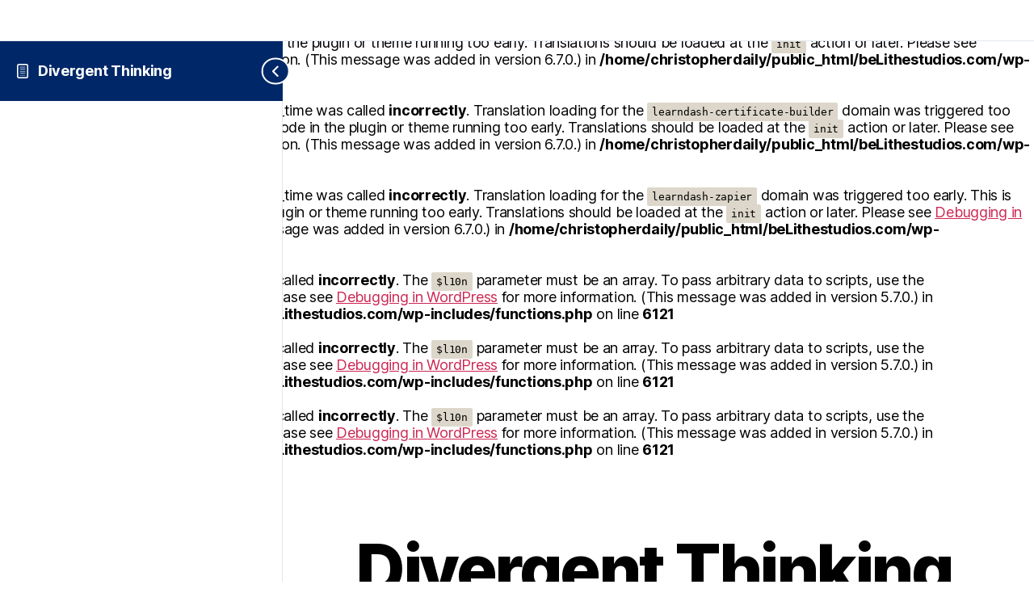

--- FILE ---
content_type: text/html; charset=UTF-8
request_url: https://belithestudios.com/wp-admin/admin-ajax.php
body_size: 1080
content:
[{"id_content":"153","score_max":"0"},{"id_content":"297","score_max":"0"},{"id_content":"113","score_max":"0"},{"id_content":"112","score_max":"0"},{"id_content":"298","score_max":"0"},{"id_content":"42","score_max":"2"},{"id_content":"301","score_max":"10"},{"id_content":"116","score_max":"0"},{"id_content":"117","score_max":"0"},{"id_content":"118","score_max":"0"},{"id_content":"122","score_max":"0"},{"id_content":"123","score_max":"0"},{"id_content":"136","score_max":"0"},{"id_content":"137","score_max":null},{"id_content":"138","score_max":"0"},{"id_content":"140","score_max":"0"},{"id_content":"141","score_max":"0"},{"id_content":"302","score_max":"0"},{"id_content":"142","score_max":"11"},{"id_content":"114","score_max":"0"},{"id_content":"115","score_max":"0"},{"id_content":"125","score_max":null},{"id_content":"126","score_max":"0"},{"id_content":"127","score_max":null},{"id_content":"128","score_max":null},{"id_content":"129","score_max":"0"},{"id_content":"130","score_max":"0"},{"id_content":"131","score_max":"0"},{"id_content":"132","score_max":"0"},{"id_content":"133","score_max":"0"},{"id_content":"134","score_max":"0"},{"id_content":"303","score_max":null},{"id_content":"305","score_max":"0"},{"id_content":"147","score_max":null},{"id_content":"159","score_max":"10"},{"id_content":"309","score_max":"0"},{"id_content":"308","score_max":null},{"id_content":"146","score_max":null},{"id_content":"314","score_max":"0"},{"id_content":"161","score_max":null},{"id_content":"124","score_max":"0"},{"id_content":"318","score_max":"0"},{"id_content":"317","score_max":"0"},{"id_content":"315","score_max":"0"},{"id_content":"312","score_max":"0"},{"id_content":"313","score_max":"0"},{"id_content":"316","score_max":"0"},{"id_content":"330","score_max":"0"},{"id_content":"325","score_max":"0"},{"id_content":"327","score_max":"0"},{"id_content":"326","score_max":"0"},{"id_content":"328","score_max":"0"},{"id_content":"154","score_max":"0"},{"id_content":"157","score_max":"0"},{"id_content":"337","score_max":"0"},{"id_content":"332","score_max":"0"},{"id_content":"334","score_max":"0"},{"id_content":"333","score_max":"0"},{"id_content":"336","score_max":"0"},{"id_content":"335","score_max":"0"},{"id_content":"236","score_max":null},{"id_content":"342","score_max":"0"},{"id_content":"321","score_max":"0"},{"id_content":"320","score_max":"0"},{"id_content":"202","score_max":"0"},{"id_content":"221","score_max":null},{"id_content":"224","score_max":"0"},{"id_content":"227","score_max":"0"},{"id_content":"226","score_max":"0"},{"id_content":"278","score_max":"0"},{"id_content":"279","score_max":null},{"id_content":"387","score_max":"0"},{"id_content":"388","score_max":"0"},{"id_content":"389","score_max":"0"},{"id_content":"392","score_max":"0"},{"id_content":"391","score_max":"0"},{"id_content":"379","score_max":"0"},{"id_content":"420","score_max":"2"},{"id_content":"421","score_max":"0"},{"id_content":"422","score_max":"0"},{"id_content":"423","score_max":"0"},{"id_content":"424","score_max":"0"},{"id_content":"425","score_max":"0"},{"id_content":"436","score_max":"0"},{"id_content":"435","score_max":"0"},{"id_content":"434","score_max":"0"},{"id_content":"431","score_max":"0"},{"id_content":"430","score_max":"0"},{"id_content":"429","score_max":"0"},{"id_content":"428","score_max":"0"},{"id_content":"426","score_max":"0"},{"id_content":"427","score_max":"0"},{"id_content":"437","score_max":"0"},{"id_content":"439","score_max":"0"},{"id_content":"440","score_max":"0"},{"id_content":"441","score_max":"0"},{"id_content":"442","score_max":"0"},{"id_content":"443","score_max":"0"},{"id_content":"444","score_max":"0"},{"id_content":"445","score_max":"0"},{"id_content":"446","score_max":null},{"id_content":"447","score_max":null},{"id_content":"384","score_max":"0"},{"id_content":"451","score_max":"0"},{"id_content":"452","score_max":"0"},{"id_content":"453","score_max":"0"},{"id_content":"450","score_max":"0"},{"id_content":"331","score_max":null},{"id_content":"367","score_max":null},{"id_content":"381","score_max":"0"},{"id_content":"198","score_max":"0"},{"id_content":"292","score_max":"0"},{"id_content":"201","score_max":"0"},{"id_content":"211","score_max":"0"},{"id_content":"196","score_max":"0"},{"id_content":"281","score_max":"0"},{"id_content":"282","score_max":"0"},{"id_content":"94","score_max":"6"},{"id_content":"194","score_max":"0"},{"id_content":"288","score_max":"0"},{"id_content":"285","score_max":"0"},{"id_content":"231","score_max":null},{"id_content":"433","score_max":"0"},{"id_content":"368","score_max":null},{"id_content":"454","score_max":"0"},{"id_content":"455","score_max":"0"},{"id_content":"232","score_max":"0"},{"id_content":"409","score_max":"0"},{"id_content":"412","score_max":"0"},{"id_content":"415","score_max":"0"},{"id_content":"419","score_max":"0"},{"id_content":"410","score_max":"0"},{"id_content":"417","score_max":"0"},{"id_content":"414","score_max":"0"},{"id_content":"457","score_max":null},{"id_content":"383","score_max":"0"},{"id_content":"418","score_max":"0"},{"id_content":"459","score_max":"0"},{"id_content":"460","score_max":"0"},{"id_content":"188","score_max":"0"},{"id_content":"411","score_max":"0"},{"id_content":"507","score_max":"0"},{"id_content":"501","score_max":"0"},{"id_content":"503","score_max":"0"},{"id_content":"502","score_max":"0"},{"id_content":"499","score_max":"0"},{"id_content":"500","score_max":"0"},{"id_content":"496","score_max":"0"},{"id_content":"498","score_max":"0"},{"id_content":"492","score_max":"0"},{"id_content":"493","score_max":"0"},{"id_content":"479","score_max":"0"},{"id_content":"471","score_max":"0"},{"id_content":"472","score_max":"0"},{"id_content":"473","score_max":"0"},{"id_content":"474","score_max":"0"},{"id_content":"475","score_max":"0"},{"id_content":"476","score_max":"0"},{"id_content":"477","score_max":"0"},{"id_content":"478","score_max":"0"},{"id_content":"480","score_max":"0"},{"id_content":"482","score_max":"0"},{"id_content":"481","score_max":"0"},{"id_content":"483","score_max":"0"},{"id_content":"145","score_max":"0"},{"id_content":"152","score_max":null},{"id_content":"511","score_max":"0"},{"id_content":"464","score_max":"0"},{"id_content":"463","score_max":"0"},{"id_content":"484","score_max":"0"},{"id_content":"510","score_max":"0"},{"id_content":"508","score_max":"0"},{"id_content":"505","score_max":"0"},{"id_content":"466","score_max":"0"},{"id_content":"513","score_max":"0"},{"id_content":"485","score_max":"0"},{"id_content":"512","score_max":"0"},{"id_content":"515","score_max":"0"},{"id_content":"486","score_max":"0"},{"id_content":"490","score_max":"0"},{"id_content":"491","score_max":"0"},{"id_content":"494","score_max":"0"},{"id_content":"495","score_max":"0"},{"id_content":"504","score_max":"0"},{"id_content":"506","score_max":"0"},{"id_content":"488","score_max":"0"},{"id_content":"489","score_max":"0"},{"id_content":"465","score_max":"0"},{"id_content":"467","score_max":"0"},{"id_content":"518","score_max":"0"},{"id_content":"519","score_max":"0"},{"id_content":"517","score_max":"0"},{"id_content":"516","score_max":"0"},{"id_content":"469","score_max":"0"},{"id_content":"520","score_max":"0"},{"id_content":"522","score_max":"0"},{"id_content":"525","score_max":"0"},{"id_content":"526","score_max":"0"},{"id_content":"527","score_max":"0"},{"id_content":"528","score_max":"0"},{"id_content":"529","score_max":"0"},{"id_content":"530","score_max":"0"},{"id_content":"531","score_max":"0"},{"id_content":"532","score_max":"0"},{"id_content":"533","score_max":"0"},{"id_content":"534","score_max":"0"},{"id_content":"535","score_max":"0"},{"id_content":"584","score_max":"0"},{"id_content":"583","score_max":"0"},{"id_content":"582","score_max":"0"},{"id_content":"581","score_max":"0"},{"id_content":"580","score_max":"0"},{"id_content":"579","score_max":"0"},{"id_content":"578","score_max":"0"},{"id_content":"577","score_max":"0"},{"id_content":"576","score_max":"0"},{"id_content":"575","score_max":"0"},{"id_content":"574","score_max":"0"},{"id_content":"568","score_max":"0"},{"id_content":"573","score_max":"0"},{"id_content":"572","score_max":"0"},{"id_content":"570","score_max":"0"},{"id_content":"569","score_max":"0"},{"id_content":"567","score_max":"0"},{"id_content":"571","score_max":"0"},{"id_content":"523","score_max":"0"},{"id_content":"556","score_max":"0"},{"id_content":"555","score_max":"0"},{"id_content":"554","score_max":"0"},{"id_content":"553","score_max":"0"},{"id_content":"552","score_max":"0"},{"id_content":"551","score_max":"0"},{"id_content":"550","score_max":"0"},{"id_content":"557","score_max":"0"},{"id_content":"549","score_max":"0"},{"id_content":"586","score_max":"0"},{"id_content":"548","score_max":"0"},{"id_content":"547","score_max":"0"},{"id_content":"546","score_max":"0"},{"id_content":"544","score_max":"0"},{"id_content":"545","score_max":"0"},{"id_content":"543","score_max":"0"},{"id_content":"542","score_max":"0"},{"id_content":"541","score_max":"0"},{"id_content":"540","score_max":"0"},{"id_content":"539","score_max":"0"},{"id_content":"538","score_max":"0"},{"id_content":"537","score_max":"0"},{"id_content":"536","score_max":"0"},{"id_content":"585","score_max":"0"},{"id_content":"592","score_max":"0"},{"id_content":"178","score_max":null},{"id_content":"150","score_max":null},{"id_content":"149","score_max":null},{"id_content":"293","score_max":"0"},{"id_content":"287","score_max":"0"},{"id_content":"197","score_max":"0"},{"id_content":"608","score_max":"0"},{"id_content":"620","score_max":"0"},{"id_content":"322","score_max":"0"},{"id_content":"319","score_max":"0"},{"id_content":"323","score_max":"0"},{"id_content":"73","score_max":"4"},{"id_content":"160","score_max":"10"},{"id_content":"630","score_max":"0"},{"id_content":"162","score_max":"0"},{"id_content":"38","score_max":"32"},{"id_content":"179","score_max":null},{"id_content":"158","score_max":"0"},{"id_content":"148","score_max":null},{"id_content":"155","score_max":null},{"id_content":"144","score_max":null},{"id_content":"79","score_max":"0"},{"id_content":"324","score_max":"0"},{"id_content":"284","score_max":"0"},{"id_content":"219","score_max":"7"},{"id_content":"151","score_max":null},{"id_content":"165","score_max":"0"},{"id_content":"156","score_max":null},{"id_content":"164","score_max":"0"},{"id_content":"163","score_max":null},{"id_content":"277","score_max":"0"},{"id_content":"268","score_max":"0"},{"id_content":"264","score_max":"0"},{"id_content":"275","score_max":"0"},{"id_content":"203","score_max":"0"},{"id_content":"276","score_max":"0"},{"id_content":"81","score_max":"0"},{"id_content":"195","score_max":"0"},{"id_content":"143","score_max":"0"},{"id_content":"83","score_max":"0"},{"id_content":"84","score_max":"0"},{"id_content":"102","score_max":null},{"id_content":"715","score_max":null},{"id_content":"716","score_max":"10"},{"id_content":"745","score_max":null},{"id_content":"746","score_max":null},{"id_content":"266","score_max":"0"},{"id_content":"744","score_max":"0"},{"id_content":"785","score_max":"0"},{"id_content":"786","score_max":null},{"id_content":"787","score_max":"0"},{"id_content":"788","score_max":"0"},{"id_content":"789","score_max":"0"},{"id_content":"790","score_max":"0"},{"id_content":"791","score_max":"0"},{"id_content":"792","score_max":"0"},{"id_content":"793","score_max":"0"},{"id_content":"794","score_max":"0"},{"id_content":"795","score_max":"0"},{"id_content":"796","score_max":"0"},{"id_content":"797","score_max":"0"},{"id_content":"798","score_max":"0"},{"id_content":"799","score_max":"0"},{"id_content":"700","score_max":"0"},{"id_content":"599","score_max":"0"},{"id_content":"841","score_max":"0"},{"id_content":"842","score_max":"0"},{"id_content":"844","score_max":"32"},{"id_content":"843","score_max":"39"},{"id_content":"846","score_max":"33"},{"id_content":"848","score_max":"19"},{"id_content":"861","score_max":"2"},{"id_content":"784","score_max":null},{"id_content":"736","score_max":"0"},{"id_content":"894","score_max":null},{"id_content":"893","score_max":null},{"id_content":"895","score_max":null},{"id_content":"892","score_max":null},{"id_content":"896","score_max":null},{"id_content":"898","score_max":null},{"id_content":"897","score_max":null},{"id_content":"899","score_max":null},{"id_content":"900","score_max":null},{"id_content":"901","score_max":null},{"id_content":"902","score_max":null},{"id_content":"903","score_max":null},{"id_content":"904","score_max":null},{"id_content":"907","score_max":"80"},{"id_content":"845","score_max":"20"},{"id_content":"82","score_max":"0"},{"id_content":"951","score_max":"0"},{"id_content":"952","score_max":"0"},{"id_content":"953","score_max":"0"},{"id_content":"890","score_max":null},{"id_content":"944","score_max":"27"},{"id_content":"966","score_max":"0"},{"id_content":"935","score_max":"22"},{"id_content":"934","score_max":"18"},{"id_content":"933","score_max":"23"},{"id_content":"932","score_max":"25"},{"id_content":"931","score_max":"24"},{"id_content":"930","score_max":"23"},{"id_content":"929","score_max":"26"},{"id_content":"970","score_max":"25"},{"id_content":"971","score_max":"25"},{"id_content":"968","score_max":"25"},{"id_content":"972","score_max":"19"},{"id_content":"862","score_max":"18"},{"id_content":"863","score_max":"2"},{"id_content":"864","score_max":"2"},{"id_content":"984","score_max":"0"},{"id_content":"979","score_max":"2"},{"id_content":"985","score_max":"0"},{"id_content":"986","score_max":"0"},{"id_content":"987","score_max":"0"},{"id_content":"988","score_max":"0"},{"id_content":"989","score_max":"0"},{"id_content":"990","score_max":"0"},{"id_content":"991","score_max":"2"},{"id_content":"995","score_max":"35"},{"id_content":"1001","score_max":"32"},{"id_content":"993","score_max":"0"},{"id_content":"999","score_max":"33"},{"id_content":"1002","score_max":"34"},{"id_content":"1003","score_max":"34"},{"id_content":"973","score_max":"22"},{"id_content":"974","score_max":"19"},{"id_content":"1025","score_max":"10"},{"id_content":"1017","score_max":"39"},{"id_content":"1012","score_max":"39"},{"id_content":"1022","score_max":"43"},{"id_content":"1011","score_max":"51"},{"id_content":"1037","score_max":"10"},{"id_content":"1038","score_max":"25"},{"id_content":"1041","score_max":"19"},{"id_content":"1039","score_max":"8"},{"id_content":"1043","score_max":"24"},{"id_content":"1044","score_max":"10"},{"id_content":"1026","score_max":"43"},{"id_content":"1027","score_max":"10"},{"id_content":"1029","score_max":"41"},{"id_content":"1028","score_max":"10"},{"id_content":"1016","score_max":"44"},{"id_content":"1015","score_max":"11"},{"id_content":"1014","score_max":"10"},{"id_content":"1013","score_max":"10"},{"id_content":"1018","score_max":"10"},{"id_content":"1024","score_max":"38"},{"id_content":"1023","score_max":"10"},{"id_content":"1046","score_max":"0"},{"id_content":"1036","score_max":"32"},{"id_content":"1034","score_max":"10"},{"id_content":"1035","score_max":"26"},{"id_content":"1033","score_max":"18"},{"id_content":"1032","score_max":"9"},{"id_content":"1031","score_max":"10"},{"id_content":"1030","score_max":"25"},{"id_content":"1051","score_max":"44"},{"id_content":"976","score_max":"0"},{"id_content":"975","score_max":"0"},{"id_content":"954","score_max":"0"},{"id_content":"949","score_max":"3"},{"id_content":"918","score_max":"19"},{"id_content":"916","score_max":"24"},{"id_content":"1067","score_max":"26"},{"id_content":"1069","score_max":"26"},{"id_content":"1068","score_max":"32"},{"id_content":"1066","score_max":"24"},{"id_content":"1065","score_max":"23"},{"id_content":"1064","score_max":"30"},{"id_content":"1070","score_max":"24"},{"id_content":"1071","score_max":"27"},{"id_content":"1061","score_max":"26"},{"id_content":"1060","score_max":"24"},{"id_content":"1056","score_max":"27"},{"id_content":"1072","score_max":"31"},{"id_content":"1059","score_max":"23"},{"id_content":"1057","score_max":"26"},{"id_content":"1058","score_max":"32"},{"id_content":"1073","score_max":"26"},{"id_content":"1082","score_max":"26"},{"id_content":"1081","score_max":"29"},{"id_content":"1080","score_max":"21"},{"id_content":"1078","score_max":"27"},{"id_content":"1074","score_max":"19"},{"id_content":"1083","score_max":"25"},{"id_content":"1084","score_max":"31"},{"id_content":"1020","score_max":"27"},{"id_content":"1019","score_max":"10"},{"id_content":"1086","score_max":"0"},{"id_content":"1090","score_max":null},{"id_content":"1092","score_max":"13"},{"id_content":"1088","score_max":"8"},{"id_content":"1089","score_max":"10"},{"id_content":"1091","score_max":"5"},{"id_content":"1107","score_max":null},{"id_content":"1095","score_max":"0"},{"id_content":"1097","score_max":"2"},{"id_content":"1098","score_max":"1"},{"id_content":"1099","score_max":"0"},{"id_content":"1110","score_max":"0"},{"id_content":"1111","score_max":"0"},{"id_content":"1119","score_max":"1"},{"id_content":"1105","score_max":"5"},{"id_content":"720","score_max":null},{"id_content":"1129","score_max":"1"},{"id_content":"1128","score_max":"0"},{"id_content":"1130","score_max":"59"},{"id_content":"1132","score_max":"19"},{"id_content":"1139","score_max":"5"},{"id_content":"1142","score_max":"5"},{"id_content":"1140","score_max":"5"},{"id_content":"1141","score_max":"5"},{"id_content":"1138","score_max":"5"},{"id_content":"1131","score_max":"5"},{"id_content":"1143","score_max":null},{"id_content":"1147","score_max":"9"},{"id_content":"1148","score_max":"34"},{"id_content":"1104","score_max":"9"}]

--- FILE ---
content_type: text/javascript
request_url: https://belithestudios.com/wp-content/plugins/snordians-h5p-resize-pulse/js/h5p-resize-pulse.js?ver=0.1.5
body_size: 798
content:
(() => {
  let resizeMechanismStarted = false;

  // userParams {object} should be passed by WordPress
  const userParams = window.h5pResizePulseParameters || {};

  // Simple sanitizing
  userParams.timeout = parseInt(userParams.timeout);

  if (
    isNaN(userParams.timeout) ||
    userParams.timeout < 500
  ) {
    userParams.timeout = 500;
  }

  /**
   * Trigger a resize event on the window that H5P core will recognize.
   */
  const triggerResize = () => {
    window.dispatchEvent(new Event('resize'));
  };

  /**
   * Regularly trigger H5P resizing.
   * @param {number} timeout Timeout.
   */
  const scheduleResizePulse = (timeout) => {
    setTimeout(() => {
      triggerResize();
      scheduleResizePulse(timeout);
    }, timeout);
  };

  /**
   * Add resize pulse.
   * @returns {boolean} True, if resize mechanism could be started, else false.
   */
  const addResizePulse = () => {
    if (!window.H5P || !window.H5P.externalDispatcher) {
      return false; // H5P not present, but should be by now
    }

    // Resize once an H5P instance is initialized and resize might be needed
    window.H5P.externalDispatcher.once('initialized', () => {
      scheduleResizePulse(userParams.timeout);
    });

    return true;
  };

  /**
   * Add resize triggers.
   *
   * @param {string} selector CSS selector for elements.
   * @returns {boolean} True, if resize mechanism could be started, else false.
   */
  const addClickListeners = (selector) => {
    if (typeof userParams.selector !== 'string') {
      return false; // No valid selector
    }

    let triggerElements;
    try {
      triggerElements = Array.from(document.querySelectorAll(selector));
    } catch (error) {
      triggerElements = [];
    }

    if (!triggerElements.length) {
      return false; // No elements found
    }

    triggerElements.forEach((element) => {
      element.addEventListener('click', () => {
        // DOM will have to have re-rendered, so height can be determined
        window.requestAnimationFrame(() => {
          triggerResize();
        });
      });
    });

    return true;
  };

  /**
   * Add resize observer to each H5P iframe parent node.
   * @returns {boolean} True, if resize mechanism could be started, else false.
   */
  const addResizeObservers = () => {
    const h5pIframes = Array.from(
      document.body.querySelectorAll('iframe.h5p-iframe')
    );

    if (!h5pIframes.length) {
      return false;
    }

    h5pIframes.forEach((iframe) => {
      (new ResizeObserver(() => {
        triggerResize();
      })).observe(iframe.parentNode);
    });

    return true;
  };

  /**
   * Try to start.
   */
  const tryToStart = () => {
    if (userParams.mode === 'observer') {
      resizeMechanismStarted = addResizeObservers();
    } else if (userParams.mode === 'selector') {
      resizeMechanismStarted = addClickListeners(userParams.selector);
    } else if (userParams.mode === 'interval') {
      resizeMechanismStarted = addResizePulse();
    }
  };

  document.addEventListener('readystatechange', () => {
    if ('interactive' === document.readyState) {
      tryToStart();
    } else if ('complete' === document.readyState) {
      // Plugin might not have rendered elements on 'interactive'
      if (!resizeMechanismStarted) {
        tryToStart();
      }
    }
  });
})();


--- FILE ---
content_type: text/javascript
request_url: https://belithestudios.com/wp-content/plugins/h5p-user-score-master/js/h5p-user-score-storage.js?ver=0.1
body_size: 205
content:
var H5PUserScoreStorage = window.H5PUserScoreStorage || {};

	/**
   * Retrive from localStorage.
   * @param {string} keyname Content id to retrieve content for.
   * @return {object|null} Previous score, null if not possible.
   */
  H5PUserScoreStorage.restoreLocalStorage = function( keyname ) {
		var previousScore;

    if ( ! window.localStorage || 'string' !== typeof keyname ) {
      return null;
    }

    previousScore = window.localStorage.getItem( keyname );
    if ( previousScore ) {
      try {
        previousScore = JSON.parse( previousScore );
      } catch ( error ) {
        console.warn( 'Could not parse localStorage content for previous score.' );
        previousScore = null;
      }
    }

    return previousScore;
  };

	/**
   * Save score to LocalStorage
   * @param {string} keyname Key name.
   * @param {object} score Score to store.
   */
  H5PUserScoreStorage.storeLocalStorage = function( keyname, state ) {
    if ( 'string' !== typeof( keyname ) || ! state ) {
      return;
    }

    if ( window.localStorage ) {
      window.localStorage.setItem( keyname, JSON.stringify( state ) );
    }
  };


--- FILE ---
content_type: text/javascript
request_url: https://belithestudios.com/wp-content/plugins/h5p-user-score-master/js/h5p-user-score.js?ver=0.1
body_size: 1808
content:
var H5P = H5P || {};

// Include utility functions
var H5PUserScoreStorage = window.H5PUserScoreStorage || {};

( function() {
	'use strict';

	// blogId passed by PHP
	// wpAJAXurl passed by PHP
	var keynamePrefix = 'h5p-user-score';
	var maxScores;

	/**
	 * Send an AJAX request to insert xAPI data.
	 * @param {string} action Action to call.
	 * @param {object} data Data to send.
	 * @param {function} [success] Callback.
	 */
	var sendAJAX = function( action, data, success ) {
		if ( ! action ) {
			return;
		}
		success = success || function() {};

		jQuery.ajax({
			url: wpAJAXurl,
			type: 'post',
			data: {
				action: action,
				data: JSON.stringify( data )
			},
			success: success
		});
	};

	/**
	 * Send an AJAX request to insert xAPI data.
	 * @param {Object} xapi - JSON object with xAPI data.
	 */
	var storeScore = function( xapi ) {
		var regexpId = new RegExp( '(\\?|&)id=([0-9]+)', 'm' );
		var contentId, scoreRaw, scoreMax, time;

		// Sanity check
		if ( ! xapi.object || ! xapi.object.id ||
				! xapi.result || ! xapi.result.score
		) {
			return;
		}

		// Extract content type id
		contentId = xapi.object.id.match( regexpId );
		contentId = ( 3 === contentId.length ) ? contentId[2] : null;
		if ( ! contentId ) {
			return;
		}

		H5PUserScoreStorage.storeLocalStorage(
			[ blogId, keynamePrefix, contentId ].join( '-' ),
			{
				contentId: contentId,
				scoreRaw: xapi.result.score.raw || 0,
				scoreMax: xapi.result.score.max || null,
				time: Math.floor( Date.now() / 1000 ) // keep smaller/equal to db
			}
		);
	};

	/**
	 * Handle storing of xAPI statements.
	 * @param {Object} event - Event.
	 */
	var handleXAPI = function( event ) {
		var verb;
		var regexp;

		if ( ! event.data || ! event.data.statement || ! event.data.statement.verb ||
				! event.data.statement.verb.display || ! event.data.statement.verb.display['en-US']) {
			return;
		}

		// Don't track subcontent
		if ( event.data.statement.object && event.data.statement.object.id &&
				( new RegExp( '\\?subContentId=' ).test( event.data.statement.object.id ) ) ) {
			return;
		}

		verb = event.data.statement.verb.display['en-US'];
		if ( -1 === [ 'answered', 'completed' ].indexOf( verb ) ) {
			return;
		}

		storeScore( event.data.statement );
		updateDocumentScores();
	};

	/**
	 * Update the scores in the document.
	 */
	var updateDocumentScores = function() {

		// Shortcodes 'score'
		var shortcodes = document.querySelectorAll( '.h5p-user-score-score' );
		shortcodes.forEach( function( divScore ) {
			var score;
			var contentId = divScore.getAttribute( 'data-h5p-content-id' );

			if ( contentId && -1 !== contentId ) {
				score = H5PUserScoreStorage.restoreLocalStorage([ blogId, keynamePrefix, contentId ].join( '-' ) );
				if ( score && undefined !== typeof score.scoreRaw ) {
					divScore.innerHTML = score.scoreRaw;
				} else if ( ! maxScores ) {

					// Max scores may not have been loaded yet
					sendAJAX( 'get_max_score', {contentId: contentId}, function( result ) {
						divScore.innerHTML = result ? '0' : divScore.innerHTML;
					});
				} else {

					// Use max score from database
					divScore.innerHTML = maxScores[contentId] ? '0' : divScore.innerHTML;
				}
			}
		});

		// Shortcodes 'maxScore'
		shortcodes = document.querySelectorAll( '.h5p-user-score-max-score' );
		shortcodes.forEach( function( divScore ) {
			var score;
			var contentId = divScore.getAttribute( 'data-h5p-content-id' );
			if ( contentId && -1 !== contentId ) {
				score = H5PUserScoreStorage.restoreLocalStorage([ blogId, keynamePrefix, contentId ].join( '-' ) );
				if ( score && undefined !== typeof score.scoreMax ) {
					divScore.innerHTML = score.scoreMax;
				} else if ( ! maxScores ) {

					// Max scores may not have been loaded yet
					sendAJAX( 'get_max_score', {contentId: contentId}, function( result ) {
						divScore.innerHTML = result ? result : divScore.innerHTML;
					});
				} else {

					// Use max score from database
					divScore.innerHTML = maxScores[contentId] ? maxScores[contentId] : divScore.innerHTML;
				}
			}
		});

		// Shortcodes 'percentage'
		shortcodes = document.querySelectorAll( '.h5p-user-score-percentage' );
		shortcodes.forEach( function( divScore ) {
			var score;
			var contentId = divScore.getAttribute( 'data-h5p-content-id' );
			if ( contentId && -1 !== contentId ) {
				score = H5PUserScoreStorage.restoreLocalStorage([ blogId, keynamePrefix, contentId ].join( '-' ) );
				if ( score && undefined !== typeof score.scoreRaw && undefined !== typeof score.scoreMax ) {
					divScore.innerHTML = Math.round( 100 * score.scoreRaw / score.scoreMax ) + ' %';
				} else if ( ! maxScores ) {

					// Max scores may not have been loaded yet
					sendAJAX( 'get_max_score', {contentId: contentId}, function( result ) {
						divScore.innerHTML = result ? '0 %' : divScore.innerHTML;
					});
				} else {

					// Use max score from database
					divScore.innerHTML = maxScores[contentId] ? '0 %' : divScore.innerHTML;
				}
			}
		});
	};

	/**
	 * Handle init of xAPI Event Dispatcher.
	 * @param {object} contentWindow Content window object containing H5P object.
	 */
	var handleH5PInstanceActive = function( contentWindow ) {

		// Start external dispatcher
		try {
			if ( contentWindow.H5P && contentWindow.H5P.externalDispatcher ) {
				contentWindow.H5P.externalDispatcher.on( 'xAPI', handleXAPI );
			}
		} catch ( error ) {
			console.log( error );
		}

		// Update maximum score for task
		contentWindow.H5P.instances.forEach( function( instance ) {
			maxScores[instance.contentId] = ( 'function' === typeof instance.getMaxScore ) ? instance.getMaxScore() : null;
			sendAJAX(
				'set_max_score',
				{
					contentId: instance.contentId,
					scoreMax: ( 'function' === typeof instance.getMaxScore ) ? instance.getMaxScore() : null
				},
				function() {

					// H5P content may have been updated since last call and max score may have changed
					updateDocumentScores();
				}
			);
		});
	};

	/**
	 * Add xAPI listeners to all H5P instances that can trigger xAPI.
	 */
	document.addEventListener( 'readystatechange', function() {
		var iframes = document.getElementsByTagName( 'iframe' );
		var i;
		var contentWindow;
		var h5pDiv;

		var shortcodes;

		if ( 'interactive' === document.readyState || 'loading' === document.readyState ) {

			// Retrieve max scores of all content types from database
			maxScores = {};
			sendAJAX( 'get_max_scores', {}, function( scores ) {
				scores = JSON.parse( scores );
				scores.forEach( function( score ) {
					maxScores[ score['id_content'] ] = score['score_max'] ? parseInt( score['score_max'], 10 ) : score['score_max'];
				});

				updateDocumentScores();
			});
		}

		// Add xAPI EventListener and update max score if H5P content is present
		if ( 'complete' === document.readyState ) {
			for ( i = 0; i < iframes.length; i++ ) {

				// Skip non H5P iframes and remote iframes
				if ( ! iframes[i].classList.contains( 'h5p-iframe' ) &&
					(
						0 !== iframes[i].src.indexOf( window.location.origin ) ||
						-1 === iframes[i].src.indexOf( 'action=h5p_embed' )
					)
				) {
					continue;
				}

				// Edge needs to wait for iframe to be loaded, others don't
				contentWindow = iframes[i].contentWindow;
				if ( contentWindow.H5P ) {
					handleH5PInstanceActive( contentWindow );
				} else {
					iframes[i].addEventListener( 'load', function() {
						handleH5PInstanceActive( this.contentWindow );
					});
				}
			}

			// DIVs are used instead of iframes
			h5pDiv = document.getElementsByClassName( 'h5p-content' );
			if ( 0 !== h5pDiv.length ) {
				handleH5PInstanceActive( window );
			}
		}
	});
}  () );
